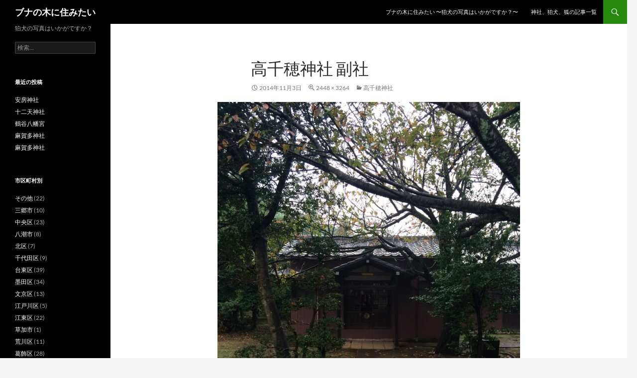

--- FILE ---
content_type: text/html; charset=UTF-8
request_url: https://komainu.nemuri-neko.com/2014/11/01/%E9%AB%98%E5%8D%83%E7%A9%82%E7%A5%9E%E7%A4%BE/image-1039/
body_size: 7715
content:
<!DOCTYPE html>
<!--[if IE 7]>
<html class="ie ie7" dir="ltr" lang="ja">
<![endif]-->
<!--[if IE 8]>
<html class="ie ie8" dir="ltr" lang="ja">
<![endif]-->
<!--[if !(IE 7) & !(IE 8)]><!-->
<html dir="ltr" lang="ja">
<!--<![endif]-->
<head><style>img.lazy{min-height:1px}</style><link rel="preload" href="https://komainu.nemuri-neko.com/wp-content/plugins/w3-total-cache/pub/js/lazyload.min.js" as="script">
	<meta charset="UTF-8">
	<meta name="viewport" content="width=device-width">
	
	<link rel="profile" href="https://gmpg.org/xfn/11">
	<link rel="pingback" href="https://komainu.nemuri-neko.com/xmlrpc.php">
	<!--[if lt IE 9]>
	<script src="https://komainu.nemuri-neko.com/wp-content/themes/twentyfourteen/js/html5.js?ver=3.7.0"></script>
	<![endif]-->
	
		<!-- All in One SEO 4.7.0 - aioseo.com -->
		<link media="all" href="https://komainu.nemuri-neko.com/wp-content/cache/autoptimize/css/autoptimize_e737e00ac28426c33e5c2d06c84676be.css" rel="stylesheet"><title>高千穂神社 副社 | ブナの木に住みたい</title>
		<meta name="description" content="高千穂神社 副社" />
		<meta name="robots" content="max-image-preview:large" />
		<link rel="canonical" href="https://komainu.nemuri-neko.com/2014/11/01/%e9%ab%98%e5%8d%83%e7%a9%82%e7%a5%9e%e7%a4%be/image-1039/" />
		<meta name="generator" content="All in One SEO (AIOSEO) 4.7.0" />
		<script type="application/ld+json" class="aioseo-schema">
			{"@context":"https:\/\/schema.org","@graph":[{"@type":"BreadcrumbList","@id":"https:\/\/komainu.nemuri-neko.com\/2014\/11\/01\/%e9%ab%98%e5%8d%83%e7%a9%82%e7%a5%9e%e7%a4%be\/image-1039\/#breadcrumblist","itemListElement":[{"@type":"ListItem","@id":"https:\/\/komainu.nemuri-neko.com\/#listItem","position":1,"name":"\u5bb6","item":"https:\/\/komainu.nemuri-neko.com\/","nextItem":"https:\/\/komainu.nemuri-neko.com\/2014\/11\/01\/%e9%ab%98%e5%8d%83%e7%a9%82%e7%a5%9e%e7%a4%be\/image-1039\/#listItem"},{"@type":"ListItem","@id":"https:\/\/komainu.nemuri-neko.com\/2014\/11\/01\/%e9%ab%98%e5%8d%83%e7%a9%82%e7%a5%9e%e7%a4%be\/image-1039\/#listItem","position":2,"name":"\u9ad8\u5343\u7a42\u795e\u793e \u526f\u793e","previousItem":"https:\/\/komainu.nemuri-neko.com\/#listItem"}]},{"@type":"ItemPage","@id":"https:\/\/komainu.nemuri-neko.com\/2014\/11\/01\/%e9%ab%98%e5%8d%83%e7%a9%82%e7%a5%9e%e7%a4%be\/image-1039\/#itempage","url":"https:\/\/komainu.nemuri-neko.com\/2014\/11\/01\/%e9%ab%98%e5%8d%83%e7%a9%82%e7%a5%9e%e7%a4%be\/image-1039\/","name":"\u9ad8\u5343\u7a42\u795e\u793e \u526f\u793e | \u30d6\u30ca\u306e\u6728\u306b\u4f4f\u307f\u305f\u3044","description":"\u9ad8\u5343\u7a42\u795e\u793e \u526f\u793e","inLanguage":"ja","isPartOf":{"@id":"https:\/\/komainu.nemuri-neko.com\/#website"},"breadcrumb":{"@id":"https:\/\/komainu.nemuri-neko.com\/2014\/11\/01\/%e9%ab%98%e5%8d%83%e7%a9%82%e7%a5%9e%e7%a4%be\/image-1039\/#breadcrumblist"},"author":{"@id":"https:\/\/komainu.nemuri-neko.com\/author\/issei-tanakagmail-com\/#author"},"creator":{"@id":"https:\/\/komainu.nemuri-neko.com\/author\/issei-tanakagmail-com\/#author"},"datePublished":"2014-11-03T20:48:14+09:00","dateModified":"2014-11-03T21:04:23+09:00"},{"@type":"Person","@id":"https:\/\/komainu.nemuri-neko.com\/#person","name":"fagaceae","image":{"@type":"ImageObject","@id":"https:\/\/komainu.nemuri-neko.com\/2014\/11\/01\/%e9%ab%98%e5%8d%83%e7%a9%82%e7%a5%9e%e7%a4%be\/image-1039\/#personImage","url":"https:\/\/secure.gravatar.com\/avatar\/93e7fce48cdc8d7e7da405750d9c2186?s=96&d=mm&r=g","width":96,"height":96,"caption":"fagaceae"}},{"@type":"Person","@id":"https:\/\/komainu.nemuri-neko.com\/author\/issei-tanakagmail-com\/#author","url":"https:\/\/komainu.nemuri-neko.com\/author\/issei-tanakagmail-com\/","name":"fagaceae","image":{"@type":"ImageObject","@id":"https:\/\/komainu.nemuri-neko.com\/2014\/11\/01\/%e9%ab%98%e5%8d%83%e7%a9%82%e7%a5%9e%e7%a4%be\/image-1039\/#authorImage","url":"https:\/\/secure.gravatar.com\/avatar\/93e7fce48cdc8d7e7da405750d9c2186?s=96&d=mm&r=g","width":96,"height":96,"caption":"fagaceae"}},{"@type":"WebSite","@id":"https:\/\/komainu.nemuri-neko.com\/#website","url":"https:\/\/komainu.nemuri-neko.com\/","name":"\u30d6\u30ca\u306e\u6728\u306b\u4f4f\u307f\u305f\u3044","description":"\u72db\u72ac\u306e\u5199\u771f\u306f\u3044\u304b\u304c\u3067\u3059\u304b\uff1f","inLanguage":"ja","publisher":{"@id":"https:\/\/komainu.nemuri-neko.com\/#person"}}]}
		</script>
		<!-- All in One SEO -->

<link rel="alternate" type="application/rss+xml" title="ブナの木に住みたい &raquo; フィード" href="https://komainu.nemuri-neko.com/feed/" />
<link rel="alternate" type="application/rss+xml" title="ブナの木に住みたい &raquo; コメントフィード" href="https://komainu.nemuri-neko.com/comments/feed/" />
		<!-- This site uses the Google Analytics by MonsterInsights plugin v9.0.1 - Using Analytics tracking - https://www.monsterinsights.com/ -->
		<!-- Note: MonsterInsights is not currently configured on this site. The site owner needs to authenticate with Google Analytics in the MonsterInsights settings panel. -->
					<!-- No tracking code set -->
				<!-- / Google Analytics by MonsterInsights -->
		<script>
window._wpemojiSettings = {"baseUrl":"https:\/\/s.w.org\/images\/core\/emoji\/15.0.3\/72x72\/","ext":".png","svgUrl":"https:\/\/s.w.org\/images\/core\/emoji\/15.0.3\/svg\/","svgExt":".svg","source":{"concatemoji":"https:\/\/komainu.nemuri-neko.com\/wp-includes\/js\/wp-emoji-release.min.js?ver=6.6.1"}};
/*! This file is auto-generated */
!function(i,n){var o,s,e;function c(e){try{var t={supportTests:e,timestamp:(new Date).valueOf()};sessionStorage.setItem(o,JSON.stringify(t))}catch(e){}}function p(e,t,n){e.clearRect(0,0,e.canvas.width,e.canvas.height),e.fillText(t,0,0);var t=new Uint32Array(e.getImageData(0,0,e.canvas.width,e.canvas.height).data),r=(e.clearRect(0,0,e.canvas.width,e.canvas.height),e.fillText(n,0,0),new Uint32Array(e.getImageData(0,0,e.canvas.width,e.canvas.height).data));return t.every(function(e,t){return e===r[t]})}function u(e,t,n){switch(t){case"flag":return n(e,"\ud83c\udff3\ufe0f\u200d\u26a7\ufe0f","\ud83c\udff3\ufe0f\u200b\u26a7\ufe0f")?!1:!n(e,"\ud83c\uddfa\ud83c\uddf3","\ud83c\uddfa\u200b\ud83c\uddf3")&&!n(e,"\ud83c\udff4\udb40\udc67\udb40\udc62\udb40\udc65\udb40\udc6e\udb40\udc67\udb40\udc7f","\ud83c\udff4\u200b\udb40\udc67\u200b\udb40\udc62\u200b\udb40\udc65\u200b\udb40\udc6e\u200b\udb40\udc67\u200b\udb40\udc7f");case"emoji":return!n(e,"\ud83d\udc26\u200d\u2b1b","\ud83d\udc26\u200b\u2b1b")}return!1}function f(e,t,n){var r="undefined"!=typeof WorkerGlobalScope&&self instanceof WorkerGlobalScope?new OffscreenCanvas(300,150):i.createElement("canvas"),a=r.getContext("2d",{willReadFrequently:!0}),o=(a.textBaseline="top",a.font="600 32px Arial",{});return e.forEach(function(e){o[e]=t(a,e,n)}),o}function t(e){var t=i.createElement("script");t.src=e,t.defer=!0,i.head.appendChild(t)}"undefined"!=typeof Promise&&(o="wpEmojiSettingsSupports",s=["flag","emoji"],n.supports={everything:!0,everythingExceptFlag:!0},e=new Promise(function(e){i.addEventListener("DOMContentLoaded",e,{once:!0})}),new Promise(function(t){var n=function(){try{var e=JSON.parse(sessionStorage.getItem(o));if("object"==typeof e&&"number"==typeof e.timestamp&&(new Date).valueOf()<e.timestamp+604800&&"object"==typeof e.supportTests)return e.supportTests}catch(e){}return null}();if(!n){if("undefined"!=typeof Worker&&"undefined"!=typeof OffscreenCanvas&&"undefined"!=typeof URL&&URL.createObjectURL&&"undefined"!=typeof Blob)try{var e="postMessage("+f.toString()+"("+[JSON.stringify(s),u.toString(),p.toString()].join(",")+"));",r=new Blob([e],{type:"text/javascript"}),a=new Worker(URL.createObjectURL(r),{name:"wpTestEmojiSupports"});return void(a.onmessage=function(e){c(n=e.data),a.terminate(),t(n)})}catch(e){}c(n=f(s,u,p))}t(n)}).then(function(e){for(var t in e)n.supports[t]=e[t],n.supports.everything=n.supports.everything&&n.supports[t],"flag"!==t&&(n.supports.everythingExceptFlag=n.supports.everythingExceptFlag&&n.supports[t]);n.supports.everythingExceptFlag=n.supports.everythingExceptFlag&&!n.supports.flag,n.DOMReady=!1,n.readyCallback=function(){n.DOMReady=!0}}).then(function(){return e}).then(function(){var e;n.supports.everything||(n.readyCallback(),(e=n.source||{}).concatemoji?t(e.concatemoji):e.wpemoji&&e.twemoji&&(t(e.twemoji),t(e.wpemoji)))}))}((window,document),window._wpemojiSettings);
</script>










<!--[if lt IE 9]>
<link rel='stylesheet' id='twentyfourteen-ie-css' href='https://komainu.nemuri-neko.com/wp-content/themes/twentyfourteen/css/ie.css?ver=20140711' media='all' />
<![endif]-->
<script src="https://komainu.nemuri-neko.com/wp-includes/js/jquery/jquery.min.js?ver=3.7.1" id="jquery-core-js"></script>

<script id="post-list-js-js-extra">
var PLG_Setting = {"ajaxurl":"https:\/\/komainu.nemuri-neko.com\/wp-admin\/admin-ajax.php","action":"get_post_ajax","plg_dateformat":"Y\u5e74n\u6708j\u65e5","next_page":"1"};
</script>



<link rel="https://api.w.org/" href="https://komainu.nemuri-neko.com/wp-json/" /><link rel="alternate" title="JSON" type="application/json" href="https://komainu.nemuri-neko.com/wp-json/wp/v2/media/2168" /><link rel="EditURI" type="application/rsd+xml" title="RSD" href="https://komainu.nemuri-neko.com/xmlrpc.php?rsd" />
<meta name="generator" content="WordPress 6.6.1" />
<link rel='shortlink' href='https://komainu.nemuri-neko.com/?p=2168' />
<link rel="alternate" title="oEmbed (JSON)" type="application/json+oembed" href="https://komainu.nemuri-neko.com/wp-json/oembed/1.0/embed?url=https%3A%2F%2Fkomainu.nemuri-neko.com%2F2014%2F11%2F01%2F%25e9%25ab%2598%25e5%258d%2583%25e7%25a9%2582%25e7%25a5%259e%25e7%25a4%25be%2Fimage-1039%2F" />
<link rel="alternate" title="oEmbed (XML)" type="text/xml+oembed" href="https://komainu.nemuri-neko.com/wp-json/oembed/1.0/embed?url=https%3A%2F%2Fkomainu.nemuri-neko.com%2F2014%2F11%2F01%2F%25e9%25ab%2598%25e5%258d%2583%25e7%25a9%2582%25e7%25a5%259e%25e7%25a4%25be%2Fimage-1039%2F&#038;format=xml" />

<!-- BEGIN: WP Social Bookmarking Light HEAD --><script>
    (function (d, s, id) {
        var js, fjs = d.getElementsByTagName(s)[0];
        if (d.getElementById(id)) return;
        js = d.createElement(s);
        js.id = id;
        js.src = "//connect.facebook.net/ja_JP/sdk.js#xfbml=1&version=v2.7";
        fjs.parentNode.insertBefore(js, fjs);
    }(document, 'script', 'facebook-jssdk'));
</script>

<!-- END: WP Social Bookmarking Light HEAD -->
</head>

<body class="attachment attachment-template-default single single-attachment postid-2168 attachmentid-2168 attachment-jpeg wp-embed-responsive masthead-fixed full-width singular">
<div id="page" class="hfeed site">
	
	<header id="masthead" class="site-header">
		<div class="header-main">
			<h1 class="site-title"><a href="https://komainu.nemuri-neko.com/" rel="home">ブナの木に住みたい</a></h1>

			<div class="search-toggle">
				<a href="#search-container" class="screen-reader-text" aria-expanded="false" aria-controls="search-container">
					検索				</a>
			</div>

			<nav id="primary-navigation" class="site-navigation primary-navigation">
				<button class="menu-toggle">メインメニュー</button>
				<a class="screen-reader-text skip-link" href="#content">
					コンテンツへスキップ				</a>
				<div id="primary-menu" class="nav-menu"><ul>
<li class="page_item page-item-842"><a href="https://komainu.nemuri-neko.com/">ブナの木に住みたい 〜狛犬の写真はいかがですか？〜</a></li>
<li class="page_item page-item-114"><a href="https://komainu.nemuri-neko.com/%e7%a5%9e%e7%a4%be%e3%80%81%e7%8b%9b%e7%8a%ac%e3%81%ae%e8%a8%98%e4%ba%8b%e3%81%ae%e4%b8%80%e8%a6%a7/">神社、狛犬、狐の記事一覧</a></li>
</ul></div>
			</nav>
		</div>

		<div id="search-container" class="search-box-wrapper hide">
			<div class="search-box">
				<form role="search" method="get" class="search-form" action="https://komainu.nemuri-neko.com/">
				<label>
					<span class="screen-reader-text">検索:</span>
					<input type="search" class="search-field" placeholder="検索&hellip;" value="" name="s" />
				</label>
				<input type="submit" class="search-submit" value="検索" />
			</form>			</div>
		</div>
	</header><!-- #masthead -->

	<div id="main" class="site-main">

	<section id="primary" class="content-area image-attachment">
		<div id="content" class="site-content" role="main">

			<article id="post-2168" class="post-2168 attachment type-attachment status-inherit hentry">
			<header class="entry-header">
				<h1 class="entry-title">高千穂神社 副社</h1>
				<div class="entry-meta">

					<span class="entry-date"><time class="entry-date" datetime="2014-11-03T20:48:14+09:00">2014年11月3日</time></span>

					<span class="full-size-link"><a href="https://komainu.nemuri-neko.com/wp-content/uploads/2014/11/image8.jpg">2448 &times; 3264</a></span>

					<span class="parent-post-link"><a href="https://komainu.nemuri-neko.com/2014/11/01/%e9%ab%98%e5%8d%83%e7%a9%82%e7%a5%9e%e7%a4%be/" rel="gallery">高千穂神社</a></span>
									</div><!-- .entry-meta -->
			</header><!-- .entry-header -->

			<div class="entry-content">
				<div class="entry-attachment">
					<div class="attachment">
						<a href="https://komainu.nemuri-neko.com/2014/11/01/%e9%ab%98%e5%8d%83%e7%a9%82%e7%a5%9e%e7%a4%be/image-1040/" rel="attachment"><img width="608" height="810" src="data:image/svg+xml,%3Csvg%20xmlns='http://www.w3.org/2000/svg'%20viewBox='0%200%20608%20810'%3E%3C/svg%3E" data-src="https://komainu.nemuri-neko.com/wp-content/uploads/2014/11/image8.jpg" class="attachment-810x810 size-810x810 lazy" alt="高千穂神社 副社" decoding="async" fetchpriority="high" data-srcset="https://komainu.nemuri-neko.com/wp-content/uploads/2014/11/image8.jpg 2448w, https://komainu.nemuri-neko.com/wp-content/uploads/2014/11/image8-225x300.jpg 225w, https://komainu.nemuri-neko.com/wp-content/uploads/2014/11/image8-768x1024.jpg 768w" data-sizes="(max-width: 608px) 100vw, 608px" /></a>					</div><!-- .attachment -->

											<div class="entry-caption">
							<p>高千穂神社 副社</p>
						</div><!-- .entry-caption -->
										</div><!-- .entry-attachment -->

				<div class='wp_social_bookmarking_light'>        <div class="wsbl_hatena_button"><a href="//b.hatena.ne.jp/entry/https://komainu.nemuri-neko.com/2014/11/01/%e9%ab%98%e5%8d%83%e7%a9%82%e7%a5%9e%e7%a4%be/image-1039/" class="hatena-bookmark-button" data-hatena-bookmark-title="高千穂神社 副社" data-hatena-bookmark-layout="standard-balloon" title="このエントリーをはてなブックマークに追加"> <img class="lazy" decoding="async" src="data:image/svg+xml,%3Csvg%20xmlns='http://www.w3.org/2000/svg'%20viewBox='0%200%2020%2020'%3E%3C/svg%3E" data-src="//b.hatena.ne.jp/images/entry-button/button-only@2x.png" alt="このエントリーをはてなブックマークに追加" width="20" height="20" style="border: none;" /></a><script type="text/javascript" src="//b.hatena.ne.jp/js/bookmark_button.js" charset="utf-8" async="async"></script></div>        <div class="wsbl_facebook_like"><div id="fb-root"></div><fb:like href="https://komainu.nemuri-neko.com/2014/11/01/%e9%ab%98%e5%8d%83%e7%a9%82%e7%a5%9e%e7%a4%be/image-1039/" layout="button_count" action="like" width="100" share="false" show_faces="false" ></fb:like></div>        <div class="wsbl_twitter"><a href="https://twitter.com/share" class="twitter-share-button" data-url="https://komainu.nemuri-neko.com/2014/11/01/%e9%ab%98%e5%8d%83%e7%a9%82%e7%a5%9e%e7%a4%be/image-1039/" data-text="高千穂神社 副社" data-lang="ja">Tweet</a></div>        <div class="wsbl_line"><a href='http://line.me/R/msg/text/?%E9%AB%98%E5%8D%83%E7%A9%82%E7%A5%9E%E7%A4%BE%20%E5%89%AF%E7%A4%BE%0D%0Ahttps%3A%2F%2Fkomainu.nemuri-neko.com%2F2014%2F11%2F01%2F%25e9%25ab%2598%25e5%258d%2583%25e7%25a9%2582%25e7%25a5%259e%25e7%25a4%25be%2Fimage-1039%2F' title='LINEで送る' rel=nofollow class='wp_social_bookmarking_light_a' ><img src="data:image/svg+xml,%3Csvg%20xmlns='http://www.w3.org/2000/svg'%20viewBox='0%200%2088%2020'%3E%3C/svg%3E" data-src='https://komainu.nemuri-neko.com/wp-content/plugins/wp-social-bookmarking-light/public/images/line88x20.png' alt='LINEで送る' title='LINEで送る' width='88' height='20' class='wp_social_bookmarking_light_img lazy' /></a></div>        <div class="wsbl_google"><a href='http://www.google.com/bookmarks/mark?op=add&bkmk=https%3A%2F%2Fkomainu.nemuri-neko.com%2F2014%2F11%2F01%2F%25e9%25ab%2598%25e5%258d%2583%25e7%25a9%2582%25e7%25a5%259e%25e7%25a4%25be%2Fimage-1039%2F&title=%E9%AB%98%E5%8D%83%E7%A9%82%E7%A5%9E%E7%A4%BE%20%E5%89%AF%E7%A4%BE' title='このエントリーを Google ブックマーク に追加' rel=nofollow class='wp_social_bookmarking_light_a' target=_blank><img src="data:image/svg+xml,%3Csvg%20xmlns='http://www.w3.org/2000/svg'%20viewBox='0%200%2016%2016'%3E%3C/svg%3E" data-src='https://komainu.nemuri-neko.com/wp-content/plugins/wp-social-bookmarking-light/public/images/google.png' alt='このエントリーを Google ブックマーク に追加' title='このエントリーを Google ブックマーク に追加' width='16' height='16' class='wp_social_bookmarking_light_img lazy' /></a></div></div>
<br class='wp_social_bookmarking_light_clear' />
				</div><!-- .entry-content -->
			</article><!-- #post-2168 -->

			<nav id="image-navigation" class="navigation image-navigation">
				<div class="nav-links">
				<a href='https://komainu.nemuri-neko.com/2014/11/01/%e9%ab%98%e5%8d%83%e7%a9%82%e7%a5%9e%e7%a4%be/image-1038/'><div class="previous-image">前の画像</div></a>				<a href='https://komainu.nemuri-neko.com/2014/11/01/%e9%ab%98%e5%8d%83%e7%a9%82%e7%a5%9e%e7%a4%be/image-1040/'><div class="next-image">次の画像</div></a>				</div><!-- .nav-links -->
			</nav><!-- #image-navigation -->

			
		
		</div><!-- #content -->
	</section><!-- #primary -->

<div id="secondary">
		<h2 class="site-description">狛犬の写真はいかがですか？</h2>
	
	
		<div id="primary-sidebar" class="primary-sidebar widget-area" role="complementary">
		<aside id="search-2" class="widget widget_search"><form role="search" method="get" class="search-form" action="https://komainu.nemuri-neko.com/">
				<label>
					<span class="screen-reader-text">検索:</span>
					<input type="search" class="search-field" placeholder="検索&hellip;" value="" name="s" />
				</label>
				<input type="submit" class="search-submit" value="検索" />
			</form></aside>
		<aside id="recent-posts-2" class="widget widget_recent_entries">
		<h1 class="widget-title">最近の投稿</h1><nav aria-label="最近の投稿">
		<ul>
											<li>
					<a href="https://komainu.nemuri-neko.com/2015/02/22/%e5%ae%89%e6%88%bf%e7%a5%9e%e7%a4%be/">安房神社</a>
									</li>
											<li>
					<a href="https://komainu.nemuri-neko.com/2015/02/21/%e5%8d%81%e4%ba%8c%e5%a4%a9%e7%a5%9e%e7%a4%be/">十二天神社</a>
									</li>
											<li>
					<a href="https://komainu.nemuri-neko.com/2015/02/21/%e9%b6%b4%e8%b0%b7%e5%85%ab%e5%b9%a1%e5%ae%ae/">鶴谷八幡宮</a>
									</li>
											<li>
					<a href="https://komainu.nemuri-neko.com/2015/02/07/%e9%ba%bb%e8%b3%80%e5%a4%9a%e7%a5%9e%e7%a4%be-2/">麻賀多神社</a>
									</li>
											<li>
					<a href="https://komainu.nemuri-neko.com/2015/02/07/%e9%ba%bb%e8%b3%80%e5%a4%9a%e7%a5%9e%e7%a4%be/">麻賀多神社</a>
									</li>
					</ul>

		</nav></aside><aside id="categories-2" class="widget widget_categories"><h1 class="widget-title">市区町村別</h1><nav aria-label="市区町村別">
			<ul>
					<li class="cat-item cat-item-22"><a href="https://komainu.nemuri-neko.com/category/%e3%81%9d%e3%81%ae%e4%bb%96/">その他</a> (22)
</li>
	<li class="cat-item cat-item-13"><a href="https://komainu.nemuri-neko.com/category/%e4%b8%89%e9%83%b7%e5%b8%82/">三郷市</a> (10)
</li>
	<li class="cat-item cat-item-6"><a href="https://komainu.nemuri-neko.com/category/%e4%b8%ad%e5%a4%ae%e5%8c%ba/">中央区</a> (23)
</li>
	<li class="cat-item cat-item-12"><a href="https://komainu.nemuri-neko.com/category/%e5%85%ab%e6%bd%ae%e5%b8%82/">八潮市</a> (8)
</li>
	<li class="cat-item cat-item-11"><a href="https://komainu.nemuri-neko.com/category/%e5%8c%97%e5%8c%ba/">北区</a> (7)
</li>
	<li class="cat-item cat-item-5"><a href="https://komainu.nemuri-neko.com/category/%e5%8d%83%e4%bb%a3%e7%94%b0%e5%8c%ba/">千代田区</a> (9)
</li>
	<li class="cat-item cat-item-3"><a href="https://komainu.nemuri-neko.com/category/%e5%8f%b0%e6%9d%b1%e5%8c%ba/">台東区</a> (39)
</li>
	<li class="cat-item cat-item-4"><a href="https://komainu.nemuri-neko.com/category/%e5%a2%a8%e7%94%b0%e5%8c%ba/">墨田区</a> (34)
</li>
	<li class="cat-item cat-item-9"><a href="https://komainu.nemuri-neko.com/category/%e6%96%87%e4%ba%ac%e5%8c%ba/">文京区</a> (13)
</li>
	<li class="cat-item cat-item-28"><a href="https://komainu.nemuri-neko.com/category/%e6%b1%9f%e6%88%b8%e5%b7%9d%e5%8c%ba/">江戸川区</a> (5)
</li>
	<li class="cat-item cat-item-10"><a href="https://komainu.nemuri-neko.com/category/%e6%b1%9f%e6%9d%b1%e5%8c%ba/">江東区</a> (22)
</li>
	<li class="cat-item cat-item-24"><a href="https://komainu.nemuri-neko.com/category/%e8%8d%89%e5%8a%a0%e5%b8%82/">草加市</a> (1)
</li>
	<li class="cat-item cat-item-7"><a href="https://komainu.nemuri-neko.com/category/%e8%8d%92%e5%b7%9d%e5%8c%ba/">荒川区</a> (11)
</li>
	<li class="cat-item cat-item-8"><a href="https://komainu.nemuri-neko.com/category/%e8%91%9b%e9%a3%be%e5%8c%ba/">葛飾区</a> (28)
</li>
	<li class="cat-item cat-item-29"><a href="https://komainu.nemuri-neko.com/category/%e8%b1%8a%e5%b3%b6%e5%8c%ba/">豊島区</a> (1)
</li>
	<li class="cat-item cat-item-2"><a href="https://komainu.nemuri-neko.com/category/%e8%b6%b3%e7%ab%8b%e5%8c%ba/">足立区</a> (62)
</li>
			</ul>

			</nav></aside><aside id="recent-comments-2" class="widget widget_recent_comments"><h1 class="widget-title">最近のコメント</h1><nav aria-label="最近のコメント"><ul id="recentcomments"></ul></nav></aside><aside id="archives-2" class="widget widget_archive"><h1 class="widget-title">アーカイブ</h1><nav aria-label="アーカイブ">
			<ul>
					<li><a href='https://komainu.nemuri-neko.com/2015/02/'>2015年2月</a></li>
	<li><a href='https://komainu.nemuri-neko.com/2015/01/'>2015年1月</a></li>
	<li><a href='https://komainu.nemuri-neko.com/2014/12/'>2014年12月</a></li>
	<li><a href='https://komainu.nemuri-neko.com/2014/11/'>2014年11月</a></li>
	<li><a href='https://komainu.nemuri-neko.com/2014/10/'>2014年10月</a></li>
	<li><a href='https://komainu.nemuri-neko.com/2014/09/'>2014年9月</a></li>
	<li><a href='https://komainu.nemuri-neko.com/2014/08/'>2014年8月</a></li>
	<li><a href='https://komainu.nemuri-neko.com/2014/07/'>2014年7月</a></li>
			</ul>

			</nav></aside><aside id="meta-2" class="widget widget_meta"><h1 class="widget-title">メタ情報</h1><nav aria-label="メタ情報">
		<ul>
						<li><a href="https://komainu.nemuri-neko.com/wp-login.php">ログイン</a></li>
			<li><a href="https://komainu.nemuri-neko.com/feed/">投稿フィード</a></li>
			<li><a href="https://komainu.nemuri-neko.com/comments/feed/">コメントフィード</a></li>

			<li><a href="https://ja.wordpress.org/">WordPress.org</a></li>
		</ul>

		</nav></aside><aside id="calendar-2" class="widget widget_calendar"><h1 class="widget-title">カレンダー</h1><div id="calendar_wrap" class="calendar_wrap"><table id="wp-calendar" class="wp-calendar-table">
	<caption>2024年9月</caption>
	<thead>
	<tr>
		<th scope="col" title="月曜日">月</th>
		<th scope="col" title="火曜日">火</th>
		<th scope="col" title="水曜日">水</th>
		<th scope="col" title="木曜日">木</th>
		<th scope="col" title="金曜日">金</th>
		<th scope="col" title="土曜日">土</th>
		<th scope="col" title="日曜日">日</th>
	</tr>
	</thead>
	<tbody>
	<tr>
		<td colspan="6" class="pad">&nbsp;</td><td>1</td>
	</tr>
	<tr>
		<td>2</td><td>3</td><td>4</td><td>5</td><td>6</td><td>7</td><td>8</td>
	</tr>
	<tr>
		<td>9</td><td>10</td><td>11</td><td id="today">12</td><td>13</td><td>14</td><td>15</td>
	</tr>
	<tr>
		<td>16</td><td>17</td><td>18</td><td>19</td><td>20</td><td>21</td><td>22</td>
	</tr>
	<tr>
		<td>23</td><td>24</td><td>25</td><td>26</td><td>27</td><td>28</td><td>29</td>
	</tr>
	<tr>
		<td>30</td>
		<td class="pad" colspan="6">&nbsp;</td>
	</tr>
	</tbody>
	</table><nav aria-label="前と次の月" class="wp-calendar-nav">
		<span class="wp-calendar-nav-prev"><a href="https://komainu.nemuri-neko.com/2015/02/">&laquo; 2月</a></span>
		<span class="pad">&nbsp;</span>
		<span class="wp-calendar-nav-next">&nbsp;</span>
	</nav></div></aside><aside id="text-2" class="widget widget_text">			<div class="textwidget"><script data-ad-client="ca-pub-3688208982097813" async src="https://pagead2.googlesyndication.com/pagead/js/adsbygoogle.js"></script>
<br />
</div>
		</aside>	</div><!-- #primary-sidebar -->
	</div><!-- #secondary -->

		</div><!-- #main -->

		<footer id="colophon" class="site-footer">

			
			<div class="site-info">
												<a href="https://ja.wordpress.org/" class="imprint">
					Proudly powered by WordPress				</a>
			</div><!-- .site-info -->
		</footer><!-- #colophon -->
	</div><!-- #page -->

	
<!-- BEGIN: WP Social Bookmarking Light FOOTER -->    <script>!function(d,s,id){var js,fjs=d.getElementsByTagName(s)[0],p=/^http:/.test(d.location)?'http':'https';if(!d.getElementById(id)){js=d.createElement(s);js.id=id;js.src=p+'://platform.twitter.com/widgets.js';fjs.parentNode.insertBefore(js,fjs);}}(document, 'script', 'twitter-wjs');</script><!-- END: WP Social Bookmarking Light FOOTER -->
<script defer src="https://komainu.nemuri-neko.com/wp-content/cache/autoptimize/js/autoptimize_92c165e73ca1296419375a31f31cf5e0.js"></script><script>window.w3tc_lazyload=1,window.lazyLoadOptions={elements_selector:".lazy",callback_loaded:function(t){var e;try{e=new CustomEvent("w3tc_lazyload_loaded",{detail:{e:t}})}catch(a){(e=document.createEvent("CustomEvent")).initCustomEvent("w3tc_lazyload_loaded",!1,!1,{e:t})}window.dispatchEvent(e)}}</script><script async src="https://komainu.nemuri-neko.com/wp-content/plugins/w3-total-cache/pub/js/lazyload.min.js"></script></body>
</html>

<!--
Performance optimized by W3 Total Cache. Learn more: https://www.boldgrid.com/w3-total-cache/

Page Caching using Disk: Enhanced 
Lazy Loading

Served from: komainu.nemuri-neko.com @ 2024-09-12 19:04:01 by W3 Total Cache
-->

--- FILE ---
content_type: text/html; charset=utf-8
request_url: https://www.google.com/recaptcha/api2/aframe
body_size: 250
content:
<!DOCTYPE HTML><html><head><meta http-equiv="content-type" content="text/html; charset=UTF-8"></head><body><script nonce="4z1wDZnMq_xOrgQlRCJKhg">/** Anti-fraud and anti-abuse applications only. See google.com/recaptcha */ try{var clients={'sodar':'https://pagead2.googlesyndication.com/pagead/sodar?'};window.addEventListener("message",function(a){try{if(a.source===window.parent){var b=JSON.parse(a.data);var c=clients[b['id']];if(c){var d=document.createElement('img');d.src=c+b['params']+'&rc='+(localStorage.getItem("rc::a")?sessionStorage.getItem("rc::b"):"");window.document.body.appendChild(d);sessionStorage.setItem("rc::e",parseInt(sessionStorage.getItem("rc::e")||0)+1);localStorage.setItem("rc::h",'1769014112677');}}}catch(b){}});window.parent.postMessage("_grecaptcha_ready", "*");}catch(b){}</script></body></html>